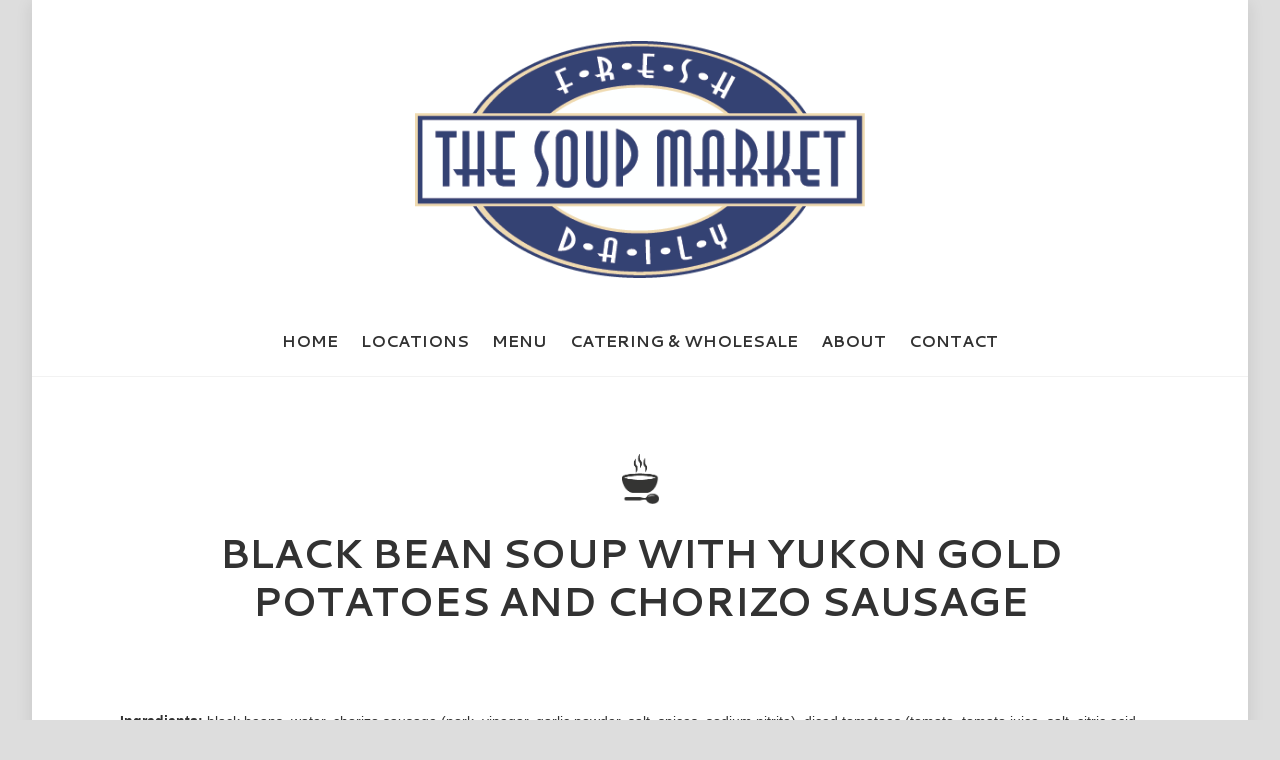

--- FILE ---
content_type: text/css
request_url: https://thesoupmarket.com/wp-content/plugins/cwp-snippets/admin/css/universal-helper.css?ver=1.8.1
body_size: 746
content:
/* CSS */


/* =================================================================================
   Universal CSS Helper Classes for CWP Snippets
   =================================================================================
   These classes are designed for quick, reusable layout and UI tweaks in the admin area.
   Add them to any element to control visibility or styling across devices.
================================================================================= */

/* --- CWP Snippets Global Admin CSS for Floating AJAX Response Notifications --- */

.cwp-floating-notification {
    position: fixed;
    bottom: 20px;
    right: 20px;
    color: white;
    padding: 12px 20px;
    border-radius: 4px;
    box-shadow: 0 4px 6px rgba(0, 0, 0, 0.1);
    z-index: 9999;
    font-weight: 500;
    font-size: 14px;
    animation: cwp-slideIn 0.3s ease-out;
    max-width: 300px;
}

@keyframes cwp-slideIn {
    from {
        transform: translateX(400px);
        opacity: 0;
    }
    to {
        transform: translateX(0);
        opacity: 1;
    }
}

/* -----------------------------------------------------------------------------
   Responsive Utility Classes
   -----------------------------------------------------------------------------
   Use these to show/hide elements on mobile or desktop devices.
   - .cwp-hide-mobile: Hides element on screens <= 767px (mobile)
   - .cwp-show-desktop: Shows element only on desktop (> 767px)
   - .cwp-show-mobile: Shows element only on mobile (<= 767px)
----------------------------------------------------------------------------- */
.cwp-hide-mobile {
  display: block !important;
}
@media (max-width: 767px) {
  .cwp-hide-mobile {
    display: none !important;
  }
}

.cwp-show-desktop {
  display: block !important;
}
@media (max-width: 767px) {
  .cwp-show-desktop {
    display: none !important;
  }
}

.cwp-show-mobile {
  display: none !important;
}
@media (max-width: 767px) {
  .cwp-show-mobile {
    display: block !important;
  }
}

/* -----------------------------------------------------------------------------
   Universal Transition Utility Classes
   -----------------------------------------------------------------------------
   Use .cwpAnimate to add a smooth transition to all properties.
   Add to any element to enable smooth state changes (hover, JS, etc.)
----------------------------------------------------------------------------- */
.cwpAnimate {
  transition: all 0.3s cubic-bezier(0.4, 0, 0.2, 1);
}
.cwpAnimate-fast {
  transition: all 0.15s cubic-bezier(0.4, 0, 0.2, 1);
}
.cwpAnimate-slow {
  transition: all 0.6s cubic-bezier(0.4, 0, 0.2, 1);
}

/* -----------------------------------------------------------------------------
   Universal Spinner Overlay & Pinwheel Spinner
   ----------------------------------------------------------------------------- */
.cwp-spinner-overlay {
  position: fixed;
  top: 0;
  left: 0;
  width: 100vw;
  height: 100vh;
  background: rgba(0,0,0,0.18);
  z-index: 10000;
  display: flex;
  align-items: center;
  justify-content: center;
  pointer-events: all;
  transition: opacity 0.3s;
}
.cwp-spinner-overlay.cwp-spinner-hidden {
  opacity: 0;
  pointer-events: none;
}
.cwp-spinner {
  width: 48px;
  height: 48px;
  border: 5px solid #e0e0e0;
  border-top: 5px solid #007cba;
  border-radius: 50%;
  animation: cwp-spin 0.8s linear infinite;
  background: transparent;
}
@keyframes cwp-spin {
  0% { transform: rotate(0deg); }
  100% { transform: rotate(360deg); }
}


--- FILE ---
content_type: text/css
request_url: https://thesoupmarket.com/wp-content/uploads/themify-customizer.css?ver=20.02.24.15.22.34
body_size: 1455
content:
/* Themify Customize Styling */
body {	
	font-family: "Verdana", "Geneva", sans-serif;	font-size:14px;

	color: #323232; 
}
a {		text-decoration:underline;

	color: #323232; 
}
a:hover {		font-style:normal;
	font-weight:normal;
	text-decoration:none;

	color: #2f3a69; 
}
.transparent-header #headerwrap a,#headerwrap a,#footerwrap a,input[type=reset], input[type=submit], button, .woocommerce #content input.button, .woocommerce #respond input#submit, .woocommerce a.button, .woocommerce button.button, .woocommerce input.button, .woocommerce #content input.button.alt, .woocommerce #respond input#submit.alt, .woocommerce a.button.alt, .woocommerce button.button.alt, .woocommerce input.button.alt,.module-buttons .module-buttons-item .ui.builder_button,.transparent-header #headerwrap.fixed-header a, #headerwrap.fixed-header a, #main-nav .current_page_item > a, #main-nav .current-menu-item > a {	
	color: #2f3a69; 
}
#pagewrap {	
	margin-top: 0px;
	margin-bottom: 0px; 
}
#content {	
	padding: 60px; 
}
h1 {	
	font-family: "Cantarell";	font-weight:bold;
	font-size:40px;
	text-transform:uppercase;	text-align:center;
	color: #323232; 
}
h2 {	
	font-family: "Cantarell";	font-weight:normal;

	color: #323232; 
}
h3 {	
	font-family: "Cantarell";	font-weight:normal;

	color: #323232; 
}
h4 {	
	font-family: "Cantarell";	font-weight:normal;

	color: #323232; 
}
h5 {	
	font-family: "Cantarell";	font-weight:normal;

	color: #323232; 
}
h6 {	
	font-family: "Cantarell";	font-weight:normal;

	color: #323232; 
}
.header-classic #headerwrap, #headerwrap {	background-image: url(https://thesoupmarket.wpengine.com/wp-content/uploads/2020/02/wood-texture2.jpg);
	background-size: cover; 
}
#headerwrap a {	
	color: #323232; 
}
#headerwrap a:hover {	
	color: #2f3a69; 
}
#pagewrap #headerwrap.fixed-header, .transparent-header #pagewrap #headerwrap.fixed-header {	background: none;
	background-color: #ffffff;background-image: none; 
}
body:not(.mobile_menu_active) #headerwrap.fixed-header #header a {	
	color: #323232; 
}
body:not(.mobile_menu_active) #headerwrap.fixed-header #header a:hover {	
	color: #2f3a69; 
}
body[class*="themify"] #site-logo a img {		width: 450px; 
}
#site-description {	display: none; 
}
#main-nav a {	
	font-family: "Cantarell";	font-style:normal;
	font-weight:normal;
	text-decoration:none;
	font-weight:bold;
	font-size:16px;
	text-transform:uppercase; 
}
#main-nav a, #main-nav > li > a, .transparent-header #main-nav a {	
	color: #323232; 
}
#main-nav-wrap #main-nav a:hover, #main-nav-wrap #main-nav > li > a:hover {	
	color: #2f3a69; 
}
#main-nav-wrap #main-nav .current_page_item > a, #main-nav .current-menu-item > a, #main-nav > .current_page_item > a, #main-nav > .current-menu-item > a {	
	color: #323232; 
}
#main-nav ul a, #main-nav .current_page_item ul a, #main-nav ul .current_page_item a, #main-nav .current-menu-item ul a, #main-nav ul .current-menu-item a, #main-nav .has-mega-column > .sub-menu a {	
	border: none !important;
	padding: 12px;	text-transform:uppercase; 
}
#main-nav ul a:hover, #main-nav .current_page_item ul a:hover, #main-nav ul .current_page_item a:hover, #main-nav .current-menu-item ul a:hover, #main-nav ul .current-menu-item a:hover {	background: none;
	background-color: #f5f5f5; 
}
#footerwrap {	margin: auto;
	padding-top: 0px; 
}
#footer {	
	color: #323232; 
}
#footer, #footer-logo, .footer-nav a, .footer-text {	
	font-family: "Cantarell";	font-weight:normal;
 
}
#footer a {	
	font-family: "Cantarell";	text-decoration:underline;
	font-weight:normal;

	color: #323232; 
}
#footer a:hover {	
	color: #2f3a69; 
}
#footer-nav a:hover, #footer-nav li:hover > a {	
	color: #2f3a69; 
}
#footer-nav .current_page_item a, #footer-nav .current-menu-item a {	
	color: #2f3a69; 
}
#footer .footer-widgets .widgettitle {	
	font-family: "Cantarell";	font-weight:normal;
 
}
@media screen and (max-width: 1280px) { /* Themify Customize Styling */
h1 {		font-weight:bold;
 
}
h2 {		font-weight:normal;
 
}
h3 {		font-weight:normal;
 
}
h4 {		font-weight:normal;
 
}
h5 {		font-weight:normal;
 
}
h6 {		font-weight:normal;
 
}
.header-classic #headerwrap, #headerwrap {	
	background-size: cover; 
}
#main-nav a {	
	font-family: "Cantarell";	font-weight:bold;
 
}
#main-nav ul a, #main-nav .current_page_item ul a, #main-nav ul .current_page_item a, #main-nav .current-menu-item ul a, #main-nav ul .current-menu-item a, #main-nav .has-mega-column > .sub-menu a {	
	border: none !important; 
}
#footer, #footer-logo, .footer-nav a, .footer-text {		font-weight:normal;
 
}
#footer a {		font-weight:normal;
 
}
#footer .footer-widgets .widgettitle {		font-weight:normal;
 
}
 }@media screen and (max-width: 768px) { /* Themify Customize Styling */
h1 {		font-weight:bold;
 
}
h2 {		font-weight:normal;
 
}
h3 {		font-weight:normal;
 
}
h4 {		font-weight:normal;
 
}
h5 {		font-weight:normal;
 
}
h6 {		font-weight:normal;
 
}
.header-classic #headerwrap, #headerwrap {	
	background-size: cover; 
}
#main-nav a {	
	font-family: "Cantarell";	font-weight:normal;
 
}
#main-nav ul a, #main-nav .current_page_item ul a, #main-nav ul .current_page_item a, #main-nav .current-menu-item ul a, #main-nav ul .current-menu-item a, #main-nav .has-mega-column > .sub-menu a {	
	border: none !important; 
}
#footer, #footer-logo, .footer-nav a, .footer-text {		font-weight:normal;
 
}
#footer a {		font-weight:normal;
 
}
#footer .footer-widgets .widgettitle {		font-weight:normal;
 
}
 }@media screen and (max-width: 680px) { /* Themify Customize Styling */
body {	
	color: #323232; 
}
a {	
	color: #323232; 
}
a:hover {	
	color: #2f3a69; 
}
.transparent-header #headerwrap a,#headerwrap a,#footerwrap a,input[type=reset], input[type=submit], button, .woocommerce #content input.button, .woocommerce #respond input#submit, .woocommerce a.button, .woocommerce button.button, .woocommerce input.button, .woocommerce #content input.button.alt, .woocommerce #respond input#submit.alt, .woocommerce a.button.alt, .woocommerce button.button.alt, .woocommerce input.button.alt,.module-buttons .module-buttons-item .ui.builder_button,.transparent-header #headerwrap.fixed-header a, #headerwrap.fixed-header a, #main-nav .current_page_item > a, #main-nav .current-menu-item > a {	
	color: #2f3a69; 
}
h1 {		font-weight:bold;

	color: #323232; 
}
h2 {		font-weight:normal;

	color: #323232; 
}
h3 {		font-weight:normal;

	color: #323232; 
}
h4 {		font-weight:normal;

	color: #323232; 
}
h5 {		font-weight:normal;

	color: #323232; 
}
h6 {		font-weight:normal;

	color: #323232; 
}
.header-classic #headerwrap, #headerwrap {	
	background-size: cover; 
}
#headerwrap a {	
	color: #323232; 
}
#headerwrap a:hover {	
	color: #2f3a69; 
}
#pagewrap #headerwrap.fixed-header, .transparent-header #pagewrap #headerwrap.fixed-header {	background: none;
	background-color: #ffffff; 
}
body:not(.mobile_menu_active) #headerwrap.fixed-header #header a {	
	color: #323232; 
}
body:not(.mobile_menu_active) #headerwrap.fixed-header #header a:hover {	
	color: #2f3a69; 
}
#main-nav a {	
	font-family: "Cantarell";	font-weight:normal;
 
}
#main-nav a, #main-nav > li > a, .transparent-header #main-nav a {	
	color: #323232; 
}
#main-nav-wrap #main-nav a:hover, #main-nav-wrap #main-nav > li > a:hover {	
	color: #2f3a69; 
}
#main-nav-wrap #main-nav .current_page_item > a, #main-nav .current-menu-item > a, #main-nav > .current_page_item > a, #main-nav > .current-menu-item > a {	
	color: #323232; 
}
#main-nav ul a, #main-nav .current_page_item ul a, #main-nav ul .current_page_item a, #main-nav .current-menu-item ul a, #main-nav ul .current-menu-item a, #main-nav .has-mega-column > .sub-menu a {	
	border: none !important; 
}
#main-nav ul a:hover, #main-nav .current_page_item ul a:hover, #main-nav ul .current_page_item a:hover, #main-nav .current-menu-item ul a:hover, #main-nav ul .current-menu-item a:hover {	background: none;
	background-color: #f5f5f5; 
}
#footer {	
	color: #323232; 
}
#footer, #footer-logo, .footer-nav a, .footer-text {		font-weight:normal;
 
}
#footer a {		font-weight:normal;

	color: #323232; 
}
#footer a:hover {	
	color: #2f3a69; 
}
#footer-nav a:hover, #footer-nav li:hover > a {	
	color: #2f3a69; 
}
#footer-nav .current_page_item a, #footer-nav .current-menu-item a {	
	color: #2f3a69; 
}
#footer .footer-widgets .widgettitle {		font-weight:normal;
 
}
 }
/* Themify Custom CSS */
body {
    background-color: #F4F4F4;
    background-image: url(https://thesoupmarket.wpengine.com/wp-content/uploads/2020/02/light_noise_diagonal-white.png);
}

.menu-line{
	border-bottom:1px solid #323232;
}

.gallerywide .row_inner{
    max-width: 100% !important;
}

.module_row>.row_inner{
	width:1280px;
}

h3.module-title {
    font-size: 25px;
		text-align: center;
		text-transform:uppercase;
}

.extrapadding{
	padding-left:50px;
	padding-right:50px;
}

.quiche{
	padding-right:50px;
	padding-left:50px;
}

div.tb_m2v8645,
div.tb_j2s0764,
div.tb_r5qj994,
div.tb_bkzv420,
div.tb_og3t102,
div.tb_4gey106,
div.tb_1i4t900,
div.tb_rij5275,
div.tb_elff790,
div.tb_dw7q474,
div.tb_39xl476,
div.tb_wbl5479,
div.tb_t876483,
div.tb_tpti932,
div.tb_olom839,
div.tb_fdrl514,
div.tb_fbpy937{
	border-left:1px solid #323232;
	padding-left:30px;
}

button {
    background-color: #323232 !important;
    color: #fff !important;
    border-radius: 0 !important;
    text-transform: capitalize !important;
}

input[type=submit] {
		text-transform: capitalize !important;
		letter-spacing: 0;
}

.fsBody {
    padding: 0 !important;
}

.fsBody .fsForm {
    margin: 0 auto !important;
    padding: 0px !important;
}

.fsForm .fsSubmit {
    margin-top: 0 !important;
    padding: 10px 0 !important;
}

@media screen and (max-width: 680px) {


.contentpadding #content{
		padding-right:20px!important;
		padding-left:20px!important;
	}	
	
	.themify_builder_content-98 .tb_92nu265.module_row{
		padding:60px 20px;
	}
	
.quiche{
	padding-left:0;
	padding-right:0;
}
	
.extrapadding{
	padding-left:0;
	padding-right:0;
}

div.tb_m2v8645,
div.tb_j2s0764,
div.tb_r5qj994,
div.tb_bkzv420,
div.tb_og3t102,
div.tb_4gey106,
div.tb_1i4t900,
div.tb_rij5275,
div.tb_elff790,
div.tb_dw7q474,
div.tb_39xl476,
div.tb_wbl5479,
div.tb_t876483,
div.tb_tpti932,
div.tb_olom839,
div.tb_fdrl514,
div.tb_fbpy937{
	border-left:none;
	padding-left:0;
	padding-top:20px;
}
	
div.tb_dw7q474,
div.tb_t876483,
div.tb_og3t102,
div.tb_elff790,
div.tb_fbpy937{
		padding-top:75px;
	}
	
}



--- FILE ---
content_type: application/javascript
request_url: https://thesoupmarket.com/wp-content/plugins/cwp-snippets/admin/js/universal-helper-JS.js?ver=1.8.1
body_size: 1871
content:
// --- CWP Snippets Admin Globals
// --- JavaScript for Floating Admin Toggle Options Notifications  */

function cwp_show_floating_notification(message, isSuccess) {
    isSuccess = isSuccess !== false; // Default to true
    var bgColor = isSuccess ? '#007cba' : '#a61c3d'; // Blue for success, maroon for error

    // Check if a .cwp-floating-notification div already exists
    var $notification = jQuery('.cwp-floating-notification');
    if ($notification.length === 0) {
        $notification = jQuery('<div class="cwp-floating-notification"></div>');
        jQuery('body').append($notification);
    }
    $notification.text(message);
    $notification.css('background-color', bgColor);
    $notification.show();

    setTimeout(function() {
        $notification.fadeOut(300, function() { jQuery(this).remove(); });
    }, 3000);
}

// =================================================================================
// Universal JS Helper Functions for CWP Snippets
// =================================================================================

/**
 * Show an element by ID or class
 * @param {string} selector - CSS selector (ID or class)
 */
function cwpShowElement(selector) {
    var el = document.querySelector(selector);
    if (el) el.style.display = '';
}

/**
 * Hide an element by ID or class
 * @param {string} selector - CSS selector (ID or class)
 */
function cwpHideElement(selector) {
    var el = document.querySelector(selector);
    if (el) el.style.display = 'none';
}

/**
 * Copy text to clipboard
 * @param {string} text - Text to copy
 */
function cwpCopyToClipboard(text) {
    if (navigator.clipboard) {
        navigator.clipboard.writeText(text);
    } else {
        var temp = document.createElement('textarea');
        temp.value = text;
        document.body.appendChild(temp);
        temp.select();
        document.execCommand('copy');
        document.body.removeChild(temp);
    }
}

/**
 * Show a simple notification/toast
 * @param {string} message - Message to display
 * @param {number} duration - Duration in ms (default: 2000)
 * @param {string} bgColor - Optional background color
 * @param {string} textColor - Optional text color
 */
function cwpShowToast(message, duration, bgColor, textColor) {
    duration = duration || 2000;
    var toast = document.createElement('div');
    toast.textContent = message;
    toast.className = 'cwp-toast-notification';
    toast.style.position = 'fixed';
    toast.style.bottom = '30px';
    toast.style.left = '50%';
    toast.style.transform = 'translateX(-50%)';
    toast.style.background = bgColor || '#222';
    toast.style.color = textColor || '#fff';
    toast.style.padding = '10px 20px';
    toast.style.borderRadius = '6px';
    toast.style.zIndex = 9999;
    toast.style.fontSize = '16px';
    document.body.appendChild(toast);
    setTimeout(function() {
        document.body.removeChild(toast);
    }, duration);
}

/**
 * Toggle visibility of an element by selector
 * @param {string} selector - CSS selector (ID or class)
 * Usage: cwpToggleElement('#myDiv');
 */
function cwpToggleElement(selector) {
    var el = document.querySelector(selector);
    if (el) {
        el.style.display = (el.style.display === 'none' ? '' : 'none');
    }
}

/**
 * Smoothly scroll to an element on the page
 * @param {string} selector - CSS selector (ID or class)
 * Usage: cwpScrollTo('#section2');
 */
function cwpScrollTo(selector) {
    var el = document.querySelector(selector);
    if (el) {
        el.scrollIntoView({ behavior: 'smooth', block: 'start' });
    }
}

/**
 * Get a URL query parameter value
 * @param {string} param - The parameter name
 * @returns {string|null} The value or null if not found
 * Usage: cwpGetQueryParam('id');
 */
function cwpGetQueryParam(param) {
    var urlParams = new URLSearchParams(window.location.search);
    return urlParams.get(param);
}

/**
 * Returns true if the user is on a mobile device
 * Usage: if (cwpIsMobile()) { ... }
 */
function cwpIsMobile() {
    return /Mobi|Android|iPhone|iPad|iPod|BlackBerry|IEMobile|Opera Mini/i.test(navigator.userAgent);
}

/**
 * Show a confirmation dialog and run a callback if confirmed
 * @param {string} message - The confirmation message
 * @param {function} callback - Function to run if confirmed
 * Usage: cwpConfirm('Are you sure?', function() { ... });
 */
function cwpConfirm(message, callback) {
    if (window.confirm(message)) {
        if (typeof callback === 'function') {
            callback();
        }
    }
}

/**
 * Copy the text content of an element to clipboard by selector
 * @param {string} selector - CSS selector (ID or class)
 * Usage: cwpSetClipboardFromSelector('#myInput');
 */
function cwpSetClipboardFromSelector(selector) {
    var el = document.querySelector(selector);
    if (el) {
        cwpCopyToClipboard(el.value || el.textContent || '');
    }
}

/**
 * Show a universal spinner overlay (pinwheel style)
 * @param {Object} options - Optional settings: { message, target, size, color }
 * Usage: cwpShowSpinner();
 *        cwpShowSpinner({ message: 'Loading...', size: 60, color: '#ff6600' });
 */
function cwpShowSpinner(options) {
    options = options || {};
    var overlayId = 'cwp-spinner-overlay';
    var spinnerId = 'cwp-spinner';
    var existing = document.getElementById(overlayId);
    if (existing) {
        existing.classList.remove('cwp-spinner-hidden');
        return;
    }
    var overlay = document.createElement('div');
    overlay.id = overlayId;
    overlay.className = 'cwp-spinner-overlay';
    if (options.target) {
        var target = document.querySelector(options.target);
        if (target) {
            overlay.style.position = 'absolute';
            overlay.style.width = target.offsetWidth + 'px';
            overlay.style.height = target.offsetHeight + 'px';
            overlay.style.top = target.offsetTop + 'px';
            overlay.style.left = target.offsetLeft + 'px';
            target.style.position = 'relative';
            target.appendChild(overlay);
        } else {
            document.body.appendChild(overlay);
        }
    } else {
        document.body.appendChild(overlay);
    }
    var spinner = document.createElement('div');
    spinner.id = spinnerId;
    spinner.className = 'cwp-spinner';
    if (options.size) {
        spinner.style.width = spinner.style.height = options.size + 'px';
        spinner.style.borderWidth = (options.size/10) + 'px';
    }
    if (options.color) {
        spinner.style.borderTopColor = options.color;
    }
    overlay.appendChild(spinner);
    if (options.message) {
        var msg = document.createElement('div');
        msg.textContent = options.message;
        msg.style.marginTop = '16px';
        msg.style.color = '#222';
        msg.style.fontSize = '16px';
        msg.style.textAlign = 'center';
        overlay.appendChild(msg);
    }
}

/**
 * Hide the universal spinner overlay
 * Usage: cwpHideSpinner();
 */
function cwpHideSpinner() {
    var overlay = document.getElementById('cwp-spinner-overlay');
    if (overlay) {
        overlay.classList.add('cwp-spinner-hidden');
        setTimeout(function() {
            if (overlay.parentNode) overlay.parentNode.removeChild(overlay);
        }, 300);
    }
}

// -----------------------------------------------------------------------------
// Usage Examples for Spinner Helpers
// -----------------------------------------------------------------------------
// Show default spinner overlay:
//   cwpShowSpinner();
//
// Show spinner with custom message, size, and color:
//   cwpShowSpinner({ message: 'Saving...', size: 60, color: '#ff6600' });
//
// Hide spinner overlay:
//   cwpHideSpinner();
